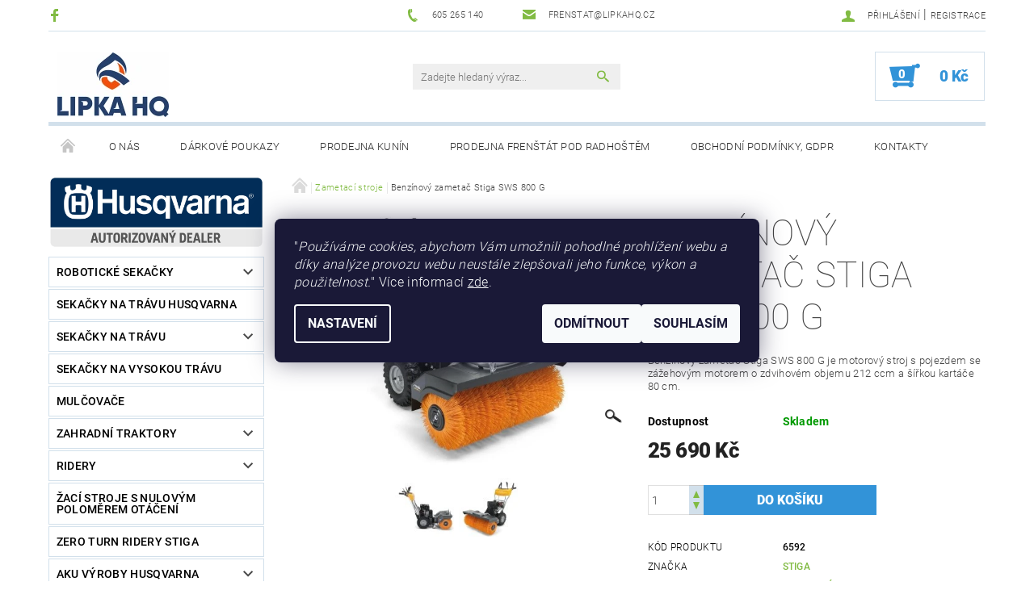

--- FILE ---
content_type: text/html; charset=utf-8
request_url: https://www.lipkahq.cz/zametaci-stroje/benzinovy-zametac-stiga-sws-800-g/
body_size: 24067
content:
<!DOCTYPE html>
<html id="css" xml:lang='cs' lang='cs' class="external-fonts-loaded">
    <head>
        <link rel="preconnect" href="https://cdn.myshoptet.com" /><link rel="dns-prefetch" href="https://cdn.myshoptet.com" /><link rel="preload" href="https://cdn.myshoptet.com/prj/dist/master/cms/libs/jquery/jquery-1.11.3.min.js" as="script" />        <script>
dataLayer = [];
dataLayer.push({'shoptet' : {
    "pageId": 1335,
    "pageType": "productDetail",
    "currency": "CZK",
    "currencyInfo": {
        "decimalSeparator": ",",
        "exchangeRate": 1,
        "priceDecimalPlaces": 2,
        "symbol": "K\u010d",
        "symbolLeft": 0,
        "thousandSeparator": " "
    },
    "language": "cs",
    "projectId": 228326,
    "product": {
        "id": 6600,
        "guid": "3e21c37e-aba5-11ed-bb31-0cc47a6c9370",
        "hasVariants": false,
        "codes": [
            {
                "code": 6592
            }
        ],
        "code": "6592",
        "name": "Benz\u00ednov\u00fd zameta\u010d Stiga SWS 800 G",
        "appendix": "",
        "weight": 0,
        "manufacturer": "Stiga",
        "manufacturerGuid": "1EF5332BBBD06BD2BFE2DA0BA3DED3EE",
        "currentCategory": "Zametac\u00ed stroje",
        "currentCategoryGuid": "7739e334-ab97-11ed-a84f-002590dc5efc",
        "defaultCategory": "Zametac\u00ed stroje",
        "defaultCategoryGuid": "7739e334-ab97-11ed-a84f-002590dc5efc",
        "currency": "CZK",
        "priceWithVat": 25690
    },
    "stocks": [
        {
            "id": "ext",
            "title": "Sklad",
            "isDeliveryPoint": 0,
            "visibleOnEshop": 1
        }
    ],
    "cartInfo": {
        "id": null,
        "freeShipping": false,
        "freeShippingFrom": null,
        "leftToFreeGift": {
            "formattedPrice": "0 K\u010d",
            "priceLeft": 0
        },
        "freeGift": false,
        "leftToFreeShipping": {
            "priceLeft": null,
            "dependOnRegion": null,
            "formattedPrice": null
        },
        "discountCoupon": [],
        "getNoBillingShippingPrice": {
            "withoutVat": 0,
            "vat": 0,
            "withVat": 0
        },
        "cartItems": [],
        "taxMode": "ORDINARY"
    },
    "cart": [],
    "customer": {
        "priceRatio": 1,
        "priceListId": 1,
        "groupId": null,
        "registered": false,
        "mainAccount": false
    }
}});
dataLayer.push({'cookie_consent' : {
    "marketing": "denied",
    "analytics": "denied"
}});
document.addEventListener('DOMContentLoaded', function() {
    shoptet.consent.onAccept(function(agreements) {
        if (agreements.length == 0) {
            return;
        }
        dataLayer.push({
            'cookie_consent' : {
                'marketing' : (agreements.includes(shoptet.config.cookiesConsentOptPersonalisation)
                    ? 'granted' : 'denied'),
                'analytics': (agreements.includes(shoptet.config.cookiesConsentOptAnalytics)
                    ? 'granted' : 'denied')
            },
            'event': 'cookie_consent'
        });
    });
});
</script>

<!-- Google Tag Manager -->
<script>(function(w,d,s,l,i){w[l]=w[l]||[];w[l].push({'gtm.start':
new Date().getTime(),event:'gtm.js'});var f=d.getElementsByTagName(s)[0],
j=d.createElement(s),dl=l!='dataLayer'?'&l='+l:'';j.async=true;j.src=
'https://www.googletagmanager.com/gtm.js?id='+i+dl;f.parentNode.insertBefore(j,f);
})(window,document,'script','dataLayer','GTM-WG6F5XV');</script>
<!-- End Google Tag Manager -->


        <meta http-equiv="content-type" content="text/html; charset=utf-8" />
        <title>Benzínový zametač Stiga SWS 800 G - Lipka HQ</title>

        <meta name="viewport" content="width=device-width, initial-scale=1.0" />
        <meta name="format-detection" content="telephone=no" />

        
            <meta property="og:type" content="website"><meta property="og:site_name" content="lipkahq.cz"><meta property="og:url" content="https://www.lipkahq.cz/zametaci-stroje/benzinovy-zametac-stiga-sws-800-g/"><meta property="og:title" content="Benzínový zametač Stiga SWS 800 G - Lipka HQ"><meta name="author" content="Lipka HQ"><meta name="web_author" content="Shoptet.cz"><meta name="dcterms.rightsHolder" content="www.lipkahq.cz"><meta name="robots" content="index,follow"><meta property="og:image" content="https://cdn.myshoptet.com/usr/www.lipkahq.cz/user/shop/big/6600_benzinovy-zametac-sws-800-g.jpg?63ea4039"><meta property="og:description" content="Benzínový zametač Stiga SWS 800 G. Benzínový zametač Stiga SWS 800 G je motorový stroj s pojezdem se zážehovým motorem o zdvihovém objemu 212 ccm a šířkou kartáče 80 cm. "><meta name="description" content="Benzínový zametač Stiga SWS 800 G. Benzínový zametač Stiga SWS 800 G je motorový stroj s pojezdem se zážehovým motorem o zdvihovém objemu 212 ccm a šířkou kartáče 80 cm. "><meta name="google-site-verification" content="JC_hrM2jEe8k-dfrhmORiSTrzlDnSLfN5P9ml9KRmHg"><meta property="product:price:amount" content="25690"><meta property="product:price:currency" content="CZK">
        


        
        <noscript>
            <style media="screen">
                #category-filter-hover {
                    display: block !important;
                }
            </style>
        </noscript>
        
    <link href="https://cdn.myshoptet.com/prj/dist/master/cms/templates/frontend_templates/shared/css/font-face/roboto.css" rel="stylesheet"><link href="https://cdn.myshoptet.com/prj/dist/master/shop/dist/font-shoptet-05.css.5fd2e4de7b3b9cde3d11.css" rel="stylesheet">    <script>
        var oldBrowser = false;
    </script>
    <!--[if lt IE 9]>
        <script src="https://cdnjs.cloudflare.com/ajax/libs/html5shiv/3.7.3/html5shiv.js"></script>
        <script>
            var oldBrowser = '<strong>Upozornění!</strong> Používáte zastaralý prohlížeč, který již není podporován. Prosím <a href="https://www.whatismybrowser.com/" target="_blank" rel="nofollow">aktualizujte svůj prohlížeč</a> a zvyšte své UX.';
        </script>
    <![endif]-->

        <style>:root {--color-primary: #81bb43;--color-primary-h: 89;--color-primary-s: 47%;--color-primary-l: 50%;--color-primary-hover: #484848;--color-primary-hover-h: 0;--color-primary-hover-s: 0%;--color-primary-hover-l: 28%;--color-secondary: #3293d8;--color-secondary-h: 205;--color-secondary-s: 68%;--color-secondary-l: 52%;--color-secondary-hover: #d2e0eb;--color-secondary-hover-h: 206;--color-secondary-hover-s: 38%;--color-secondary-hover-l: 87%;--color-tertiary: #000000;--color-tertiary-h: 0;--color-tertiary-s: 0%;--color-tertiary-l: 0%;--color-tertiary-hover: #000000;--color-tertiary-hover-h: 0;--color-tertiary-hover-s: 0%;--color-tertiary-hover-l: 0%;--color-header-background: #ffffff;--template-font: "Roboto";--template-headings-font: "Roboto";--header-background-url: none;--cookies-notice-background: #1A1937;--cookies-notice-color: #F8FAFB;--cookies-notice-button-hover: #f5f5f5;--cookies-notice-link-hover: #27263f;--templates-update-management-preview-mode-content: "Náhled aktualizací šablony je aktivní pro váš prohlížeč."}</style>

        <style>:root {--logo-x-position: 10px;--logo-y-position: 10px;--front-image-x-position: 319px;--front-image-y-position: 0px;}</style>

        <link href="https://cdn.myshoptet.com/prj/dist/master/shop/dist/main-05.css.1b62aa3d069f1dba0ebf.css" rel="stylesheet" media="screen" />

        <link rel="stylesheet" href="https://cdn.myshoptet.com/prj/dist/master/cms/templates/frontend_templates/_/css/print.css" media="print" />
                            <link rel="shortcut icon" href="/favicon.ico" type="image/x-icon" />
                                    <link rel="canonical" href="https://www.lipkahq.cz/zametaci-stroje/benzinovy-zametac-stiga-sws-800-g/" />
        
        
        
        
                
                    
                <script>var shoptet = shoptet || {};shoptet.abilities = {"about":{"generation":2,"id":"05"},"config":{"category":{"product":{"image_size":"detail_alt_1"}},"navigation_breakpoint":991,"number_of_active_related_products":2,"product_slider":{"autoplay":false,"autoplay_speed":3000,"loop":true,"navigation":true,"pagination":true,"shadow_size":0}},"elements":{"recapitulation_in_checkout":true},"feature":{"directional_thumbnails":false,"extended_ajax_cart":false,"extended_search_whisperer":false,"fixed_header":false,"images_in_menu":false,"product_slider":false,"simple_ajax_cart":true,"smart_labels":false,"tabs_accordion":false,"tabs_responsive":false,"top_navigation_menu":false,"user_action_fullscreen":false}};shoptet.design = {"template":{"name":"Rock","colorVariant":"Two"},"layout":{"homepage":"catalog3","subPage":"catalog3","productDetail":"catalog3"},"colorScheme":{"conversionColor":"#3293d8","conversionColorHover":"#d2e0eb","color1":"#81bb43","color2":"#484848","color3":"#000000","color4":"#000000"},"fonts":{"heading":"Roboto","text":"Roboto"},"header":{"backgroundImage":null,"image":null,"logo":"https:\/\/www.lipkahq.czuser\/logos\/lipka_hq_logo_2b1-2.png","color":"#ffffff"},"background":{"enabled":false,"color":null,"image":null}};shoptet.config = {};shoptet.events = {};shoptet.runtime = {};shoptet.content = shoptet.content || {};shoptet.updates = {};shoptet.messages = [];shoptet.messages['lightboxImg'] = "Obrázek";shoptet.messages['lightboxOf'] = "z";shoptet.messages['more'] = "Více";shoptet.messages['cancel'] = "Zrušit";shoptet.messages['removedItem'] = "Položka byla odstraněna z košíku.";shoptet.messages['discountCouponWarning'] = "Zapomněli jste uplatnit slevový kupón. Pro pokračování jej uplatněte pomocí tlačítka vedle vstupního pole, nebo jej smažte.";shoptet.messages['charsNeeded'] = "Prosím, použijte minimálně 3 znaky!";shoptet.messages['invalidCompanyId'] = "Neplané IČ, povoleny jsou pouze číslice";shoptet.messages['needHelp'] = "Potřebujete pomoc?";shoptet.messages['showContacts'] = "Zobrazit kontakty";shoptet.messages['hideContacts'] = "Skrýt kontakty";shoptet.messages['ajaxError'] = "Došlo k chybě; obnovte prosím stránku a zkuste to znovu.";shoptet.messages['variantWarning'] = "Zvolte prosím variantu produktu.";shoptet.messages['chooseVariant'] = "Zvolte variantu";shoptet.messages['unavailableVariant'] = "Tato varianta není dostupná a není možné ji objednat.";shoptet.messages['withVat'] = "včetně DPH";shoptet.messages['withoutVat'] = "bez DPH";shoptet.messages['toCart'] = "Do košíku";shoptet.messages['emptyCart'] = "Prázdný košík";shoptet.messages['change'] = "Změnit";shoptet.messages['chosenBranch'] = "Zvolená pobočka";shoptet.messages['validatorRequired'] = "Povinné pole";shoptet.messages['validatorEmail'] = "Prosím vložte platnou e-mailovou adresu";shoptet.messages['validatorUrl'] = "Prosím vložte platnou URL adresu";shoptet.messages['validatorDate'] = "Prosím vložte platné datum";shoptet.messages['validatorNumber'] = "Vložte číslo";shoptet.messages['validatorDigits'] = "Prosím vložte pouze číslice";shoptet.messages['validatorCheckbox'] = "Zadejte prosím všechna povinná pole";shoptet.messages['validatorConsent'] = "Bez souhlasu nelze odeslat.";shoptet.messages['validatorPassword'] = "Hesla se neshodují";shoptet.messages['validatorInvalidPhoneNumber'] = "Vyplňte prosím platné telefonní číslo bez předvolby.";shoptet.messages['validatorInvalidPhoneNumberSuggestedRegion'] = "Neplatné číslo — navržený region: %1";shoptet.messages['validatorInvalidCompanyId'] = "Neplatné IČ, musí být ve tvaru jako %1";shoptet.messages['validatorFullName'] = "Nezapomněli jste příjmení?";shoptet.messages['validatorHouseNumber'] = "Prosím zadejte správné číslo domu";shoptet.messages['validatorZipCode'] = "Zadané PSČ neodpovídá zvolené zemi";shoptet.messages['validatorShortPhoneNumber'] = "Telefonní číslo musí mít min. 8 znaků";shoptet.messages['choose-personal-collection'] = "Prosím vyberte místo doručení u osobního odběru, není zvoleno.";shoptet.messages['choose-external-shipping'] = "Upřesněte prosím vybraný způsob dopravy";shoptet.messages['choose-ceska-posta'] = "Pobočka České Pošty není určena, zvolte prosím některou";shoptet.messages['choose-hupostPostaPont'] = "Pobočka Maďarské pošty není vybrána, zvolte prosím nějakou";shoptet.messages['choose-postSk'] = "Pobočka Slovenské pošty není zvolena, vyberte prosím některou";shoptet.messages['choose-ulozenka'] = "Pobočka Uloženky nebyla zvolena, prosím vyberte některou";shoptet.messages['choose-zasilkovna'] = "Pobočka Zásilkovny nebyla zvolena, prosím vyberte některou";shoptet.messages['choose-ppl-cz'] = "Pobočka PPL ParcelShop nebyla vybrána, vyberte prosím jednu";shoptet.messages['choose-glsCz'] = "Pobočka GLS ParcelShop nebyla zvolena, prosím vyberte některou";shoptet.messages['choose-dpd-cz'] = "Ani jedna z poboček služby DPD Parcel Shop nebyla zvolená, prosím vyberte si jednu z možností.";shoptet.messages['watchdogType'] = "Je zapotřebí vybrat jednu z možností u sledování produktu.";shoptet.messages['watchdog-consent-required'] = "Musíte zaškrtnout všechny povinné souhlasy";shoptet.messages['watchdogEmailEmpty'] = "Prosím vyplňte e-mail";shoptet.messages['privacyPolicy'] = 'Musíte souhlasit s ochranou osobních údajů';shoptet.messages['amountChanged'] = '(množství bylo změněno)';shoptet.messages['unavailableCombination'] = 'Není k dispozici v této kombinaci';shoptet.messages['specifyShippingMethod'] = 'Upřesněte dopravu';shoptet.messages['PIScountryOptionMoreBanks'] = 'Možnost platby z %1 bank';shoptet.messages['PIScountryOptionOneBank'] = 'Možnost platby z 1 banky';shoptet.messages['PIScurrencyInfoCZK'] = 'V měně CZK lze zaplatit pouze prostřednictvím českých bank.';shoptet.messages['PIScurrencyInfoHUF'] = 'V měně HUF lze zaplatit pouze prostřednictvím maďarských bank.';shoptet.messages['validatorVatIdWaiting'] = "Ověřujeme";shoptet.messages['validatorVatIdValid'] = "Ověřeno";shoptet.messages['validatorVatIdInvalid'] = "DIČ se nepodařilo ověřit, i přesto můžete objednávku dokončit";shoptet.messages['validatorVatIdInvalidOrderForbid'] = "Zadané DIČ nelze nyní ověřit, protože služba ověřování je dočasně nedostupná. Zkuste opakovat zadání později, nebo DIČ vymažte s vaši objednávku dokončete v režimu OSS. Případně kontaktujte prodejce.";shoptet.messages['validatorVatIdInvalidOssRegime'] = "Zadané DIČ nemůže být ověřeno, protože služba ověřování je dočasně nedostupná. Vaše objednávka bude dokončena v režimu OSS. Případně kontaktujte prodejce.";shoptet.messages['previous'] = "Předchozí";shoptet.messages['next'] = "Následující";shoptet.messages['close'] = "Zavřít";shoptet.messages['imageWithoutAlt'] = "Tento obrázek nemá popisek";shoptet.messages['newQuantity'] = "Nové množství:";shoptet.messages['currentQuantity'] = "Aktuální množství:";shoptet.messages['quantityRange'] = "Prosím vložte číslo v rozmezí %1 a %2";shoptet.messages['skipped'] = "Přeskočeno";shoptet.messages.validator = {};shoptet.messages.validator.nameRequired = "Zadejte jméno a příjmení.";shoptet.messages.validator.emailRequired = "Zadejte e-mailovou adresu (např. jan.novak@example.com).";shoptet.messages.validator.phoneRequired = "Zadejte telefonní číslo.";shoptet.messages.validator.messageRequired = "Napište komentář.";shoptet.messages.validator.descriptionRequired = shoptet.messages.validator.messageRequired;shoptet.messages.validator.captchaRequired = "Vyplňte bezpečnostní kontrolu.";shoptet.messages.validator.consentsRequired = "Potvrďte svůj souhlas.";shoptet.messages.validator.scoreRequired = "Zadejte počet hvězdiček.";shoptet.messages.validator.passwordRequired = "Zadejte heslo, které bude obsahovat min. 4 znaky.";shoptet.messages.validator.passwordAgainRequired = shoptet.messages.validator.passwordRequired;shoptet.messages.validator.currentPasswordRequired = shoptet.messages.validator.passwordRequired;shoptet.messages.validator.birthdateRequired = "Zadejte datum narození.";shoptet.messages.validator.billFullNameRequired = "Zadejte jméno a příjmení.";shoptet.messages.validator.deliveryFullNameRequired = shoptet.messages.validator.billFullNameRequired;shoptet.messages.validator.billStreetRequired = "Zadejte název ulice.";shoptet.messages.validator.deliveryStreetRequired = shoptet.messages.validator.billStreetRequired;shoptet.messages.validator.billHouseNumberRequired = "Zadejte číslo domu.";shoptet.messages.validator.deliveryHouseNumberRequired = shoptet.messages.validator.billHouseNumberRequired;shoptet.messages.validator.billZipRequired = "Zadejte PSČ.";shoptet.messages.validator.deliveryZipRequired = shoptet.messages.validator.billZipRequired;shoptet.messages.validator.billCityRequired = "Zadejte název města.";shoptet.messages.validator.deliveryCityRequired = shoptet.messages.validator.billCityRequired;shoptet.messages.validator.companyIdRequired = "Zadejte IČ.";shoptet.messages.validator.vatIdRequired = "Zadejte DIČ.";shoptet.messages.validator.billCompanyRequired = "Zadejte název společnosti.";shoptet.messages['loading'] = "Načítám…";shoptet.messages['stillLoading'] = "Stále načítám…";shoptet.messages['loadingFailed'] = "Načtení se nezdařilo. Zkuste to znovu.";shoptet.messages['productsSorted'] = "Produkty seřazeny.";shoptet.messages['formLoadingFailed'] = "Formulář se nepodařilo načíst. Zkuste to prosím znovu.";shoptet.messages.moreInfo = "Více informací";shoptet.config.showAdvancedOrder = true;shoptet.config.orderingProcess = {active: false,step: false};shoptet.config.documentsRounding = '3';shoptet.config.documentPriceDecimalPlaces = '0';shoptet.config.thousandSeparator = ' ';shoptet.config.decSeparator = ',';shoptet.config.decPlaces = '2';shoptet.config.decPlacesSystemDefault = '2';shoptet.config.currencySymbol = 'Kč';shoptet.config.currencySymbolLeft = '0';shoptet.config.defaultVatIncluded = 1;shoptet.config.defaultProductMaxAmount = 9999;shoptet.config.inStockAvailabilityId = -1;shoptet.config.defaultProductMaxAmount = 9999;shoptet.config.inStockAvailabilityId = -1;shoptet.config.cartActionUrl = '/action/Cart';shoptet.config.advancedOrderUrl = '/action/Cart/GetExtendedOrder/';shoptet.config.cartContentUrl = '/action/Cart/GetCartContent/';shoptet.config.stockAmountUrl = '/action/ProductStockAmount/';shoptet.config.addToCartUrl = '/action/Cart/addCartItem/';shoptet.config.removeFromCartUrl = '/action/Cart/deleteCartItem/';shoptet.config.updateCartUrl = '/action/Cart/setCartItemAmount/';shoptet.config.addDiscountCouponUrl = '/action/Cart/addDiscountCoupon/';shoptet.config.setSelectedGiftUrl = '/action/Cart/setSelectedGift/';shoptet.config.rateProduct = '/action/ProductDetail/RateProduct/';shoptet.config.customerDataUrl = '/action/OrderingProcess/step2CustomerAjax/';shoptet.config.registerUrl = '/registrace/';shoptet.config.agreementCookieName = 'site-agreement';shoptet.config.cookiesConsentUrl = '/action/CustomerCookieConsent/';shoptet.config.cookiesConsentIsActive = 1;shoptet.config.cookiesConsentOptAnalytics = 'analytics';shoptet.config.cookiesConsentOptPersonalisation = 'personalisation';shoptet.config.cookiesConsentOptNone = 'none';shoptet.config.cookiesConsentRefuseDuration = 7;shoptet.config.cookiesConsentName = 'CookiesConsent';shoptet.config.agreementCookieExpire = 30;shoptet.config.cookiesConsentSettingsUrl = '/cookies-settings/';shoptet.config.fonts = {"google":{"attributes":"100,300,400,500,700,900:latin-ext","families":["Roboto"],"urls":["https:\/\/cdn.myshoptet.com\/prj\/dist\/master\/cms\/templates\/frontend_templates\/shared\/css\/font-face\/roboto.css"]},"custom":{"families":["shoptet"],"urls":["https:\/\/cdn.myshoptet.com\/prj\/dist\/master\/shop\/dist\/font-shoptet-05.css.5fd2e4de7b3b9cde3d11.css"]}};shoptet.config.mobileHeaderVersion = '1';shoptet.config.fbCAPIEnabled = false;shoptet.config.fbPixelEnabled = false;shoptet.config.fbCAPIUrl = '/action/FacebookCAPI/';shoptet.content.regexp = /strana-[0-9]+[\/]/g;shoptet.content.colorboxHeader = '<div class="colorbox-html-content">';shoptet.content.colorboxFooter = '</div>';shoptet.customer = {};shoptet.csrf = shoptet.csrf || {};shoptet.csrf.token = 'csrf_IwoSsACnbde5acd968bbd231';shoptet.csrf.invalidTokenModal = '<div><h2>Přihlaste se prosím znovu</h2><p>Omlouváme se, ale Váš CSRF token pravděpodobně vypršel. Abychom mohli udržet Vaši bezpečnost na co největší úrovni potřebujeme, abyste se znovu přihlásili.</p><p>Děkujeme za pochopení.</p><div><a href="/login/?backTo=%2Fzametaci-stroje%2Fbenzinovy-zametac-stiga-sws-800-g%2F">Přihlášení</a></div></div> ';shoptet.csrf.formsSelector = 'csrf-enabled';shoptet.csrf.submitListener = true;shoptet.csrf.validateURL = '/action/ValidateCSRFToken/Index/';shoptet.csrf.refreshURL = '/action/RefreshCSRFTokenNew/Index/';shoptet.csrf.enabled = true;shoptet.config.googleAnalytics ||= {};shoptet.config.googleAnalytics.isGa4Enabled = true;shoptet.config.googleAnalytics.route ||= {};shoptet.config.googleAnalytics.route.ua = "UA";shoptet.config.googleAnalytics.route.ga4 = "GA4";shoptet.config.ums_a11y_category_page = true;shoptet.config.discussion_rating_forms = false;shoptet.config.ums_forms_redesign = false;shoptet.config.showPriceWithoutVat = '';shoptet.config.ums_a11y_login = true;</script>
        <script src="https://cdn.myshoptet.com/prj/dist/master/cms/libs/jquery/jquery-1.11.3.min.js"></script><script src="https://cdn.myshoptet.com/prj/dist/master/cms/libs/jquery/jquery-migrate-1.4.1.min.js"></script><script src="https://cdn.myshoptet.com/prj/dist/master/cms/libs/jquery/jquery-ui-1.8.24.min.js"></script>
    <script src="https://cdn.myshoptet.com/prj/dist/master/shop/dist/main-05.js.8c719cec2608516bd9d7.js"></script>
<script src="https://cdn.myshoptet.com/prj/dist/master/shop/dist/shared-2g.js.aa13ef3ecca51cd89ec5.js"></script><script src="https://cdn.myshoptet.com/prj/dist/master/cms/libs/jqueryui/i18n/datepicker-cs.js"></script><script>if (window.self !== window.top) {const script = document.createElement('script');script.type = 'module';script.src = "https://cdn.myshoptet.com/prj/dist/master/shop/dist/editorPreview.js.e7168e827271d1c16a1d.js";document.body.appendChild(script);}</script>        <script>
            jQuery.extend(jQuery.cybergenicsFormValidator.messages, {
                required: "Povinné pole",
                email: "Prosím vložte platnou e-mailovou adresu",
                url: "Prosím vložte platnou URL adresu",
                date: "Prosím vložte platné datum",
                number: "Vložte číslo",
                digits: "Prosím vložte pouze číslice",
                checkbox: "Zadejte prosím všechna povinná pole",
                validatorConsent: "Bez souhlasu nelze odeslat.",
                password: "Hesla se neshodují",
                invalidPhoneNumber: "Vyplňte prosím platné telefonní číslo bez předvolby.",
                invalidCompanyId: 'Nevalidní IČ, musí mít přesně 8 čísel (před kratší IČ lze dát nuly)',
                fullName: "Nezapomněli jste příjmení?",
                zipCode: "Zadané PSČ neodpovídá zvolené zemi",
                houseNumber: "Prosím zadejte správné číslo domu",
                shortPhoneNumber: "Telefonní číslo musí mít min. 8 znaků",
                privacyPolicy: "Musíte souhlasit s ochranou osobních údajů"
            });
        </script>
                                    
                
        
        <!-- User include -->
                
        <!-- /User include -->
                                <!-- Global site tag (gtag.js) - Google Analytics -->
    <script async src="https://www.googletagmanager.com/gtag/js?id=G-CQNM00N61S"></script>
    <script>
        
        window.dataLayer = window.dataLayer || [];
        function gtag(){dataLayer.push(arguments);}
        

                    console.debug('default consent data');

            gtag('consent', 'default', {"ad_storage":"denied","analytics_storage":"denied","ad_user_data":"denied","ad_personalization":"denied","wait_for_update":500});
            dataLayer.push({
                'event': 'default_consent'
            });
        
        gtag('js', new Date());

                gtag('config', 'UA-20138568-1', { 'groups': "UA" });
        
                gtag('config', 'G-CQNM00N61S', {"groups":"GA4","send_page_view":false,"content_group":"productDetail","currency":"CZK","page_language":"cs"});
        
                gtag('config', 'AW-1049314312', {"allow_enhanced_conversions":true});
        
        
        
        
        
                    gtag('event', 'page_view', {"send_to":"GA4","page_language":"cs","content_group":"productDetail","currency":"CZK"});
        
                gtag('set', 'currency', 'CZK');

        gtag('event', 'view_item', {
            "send_to": "UA",
            "items": [
                {
                    "id": "6592",
                    "name": "Benz\u00ednov\u00fd zameta\u010d Stiga SWS 800 G",
                    "category": "Zametac\u00ed stroje",
                                        "brand": "Stiga",
                                                            "price": 21231.4
                }
            ]
        });
        
        
        
        
        
                    gtag('event', 'view_item', {"send_to":"GA4","page_language":"cs","content_group":"productDetail","value":21231.400000000001,"currency":"CZK","items":[{"item_id":"6592","item_name":"Benz\u00ednov\u00fd zameta\u010d Stiga SWS 800 G","item_brand":"Stiga","item_category":"Zametac\u00ed stroje","price":21231.400000000001,"quantity":1,"index":0}]});
        
        
        
        
        
        
        
        document.addEventListener('DOMContentLoaded', function() {
            if (typeof shoptet.tracking !== 'undefined') {
                for (var id in shoptet.tracking.bannersList) {
                    gtag('event', 'view_promotion', {
                        "send_to": "UA",
                        "promotions": [
                            {
                                "id": shoptet.tracking.bannersList[id].id,
                                "name": shoptet.tracking.bannersList[id].name,
                                "position": shoptet.tracking.bannersList[id].position
                            }
                        ]
                    });
                }
            }

            shoptet.consent.onAccept(function(agreements) {
                if (agreements.length !== 0) {
                    console.debug('gtag consent accept');
                    var gtagConsentPayload =  {
                        'ad_storage': agreements.includes(shoptet.config.cookiesConsentOptPersonalisation)
                            ? 'granted' : 'denied',
                        'analytics_storage': agreements.includes(shoptet.config.cookiesConsentOptAnalytics)
                            ? 'granted' : 'denied',
                                                                                                'ad_user_data': agreements.includes(shoptet.config.cookiesConsentOptPersonalisation)
                            ? 'granted' : 'denied',
                        'ad_personalization': agreements.includes(shoptet.config.cookiesConsentOptPersonalisation)
                            ? 'granted' : 'denied',
                        };
                    console.debug('update consent data', gtagConsentPayload);
                    gtag('consent', 'update', gtagConsentPayload);
                    dataLayer.push(
                        { 'event': 'update_consent' }
                    );
                }
            });
        });
    </script>

                
                                                    </head>
    <body class="desktop id-1335 in-zametaci-stroje template-05 type-product type-detail page-detail ajax-add-to-cart">
    
        <div id="fb-root"></div>
        <script>
            window.fbAsyncInit = function() {
                FB.init({
                    autoLogAppEvents : true,
                    xfbml            : true,
                    version          : 'v24.0'
                });
            };
        </script>
        <script async defer crossorigin="anonymous" src="https://connect.facebook.net/cs_CZ/sdk.js#xfbml=1&version=v24.0"></script>
    
<!-- Google Tag Manager (noscript) -->
<noscript><iframe src="https://www.googletagmanager.com/ns.html?id=GTM-WG6F5XV"
height="0" width="0" style="display:none;visibility:hidden"></iframe></noscript>
<!-- End Google Tag Manager (noscript) -->


        
    
    <div id="main-wrapper">
        <div id="main-wrapper-in" class="large-12 medium-12 small-12">
            <div id="main" class="large-12 medium-12 small-12 row">

                

                <div id="header" class="large-12 medium-12 small-12 columns">
                    <header id="header-in" class="large-12 medium-12 small-12 row collapse">
                        
<div class="row header-info">
                <div class="large-4 medium-2  small-12 left hide-for-small">
                            <span class="checkout-facebook header-social-icon">
                    <a href="https://www.facebook.com/Lipka-HQ-sro-354838434559133/" title="Facebook" target="_blank">&nbsp;</a>
                </span>
                                </div>
        
        <div class="large-4 medium-6 small-12 columns">

            <div class="row collapse header-contacts">
                                                                                        <div class="large-6 tac medium-6 small-6 header-phone columns left">
                        <a href="tel:605265140" title="Telefon"><span>605 265 140</span></a>
                    </div>
                                                    <div class="large-6 tac medium-6 small-6 header-email columns left">
                                                    <a href="mailto:frenstat@lipkahq.cz"><span>frenstat@lipkahq.cz</span></a>
                                            </div>
                            </div>
        </div>
    
    <div class="large-4 medium-4 small-12 left top-links-holder">
                                <div id="top-links">
            <span class="responsive-mobile-visible responsive-all-hidden box-account-links-trigger-wrap">
                <span class="box-account-links-trigger"></span>
            </span>
            <ul class="responsive-mobile-hidden box-account-links list-inline list-reset">
                
                                                                                                        <li>
                                    <a class="icon-account-login" href="/login/?backTo=%2Fzametaci-stroje%2Fbenzinovy-zametac-stiga-sws-800-g%2F" title="Přihlášení" data-testid="signin" rel="nofollow"><span>Přihlášení</span></a>
                                </li>
                                <li>
                                    <span class="responsive-mobile-hidden"> |</span>
                                    <a href="/registrace/" title="Registrace" data-testid="headerSignup" rel="nofollow">Registrace</a>
                                </li>
                                                                                        
            </ul>
        </div>
    </div>
</div>
<div class="header-center row">
    
    <div class="large-4 medium-4 small-6">
                                <a href="/" title="Lipka HQ" id="logo" data-testid="linkWebsiteLogo"><img src="https://cdn.myshoptet.com/usr/www.lipkahq.cz/user/logos/lipka_hq_logo_2b1-2.png" alt="Lipka HQ" /></a>
    </div>
    
    <div class="large-4 medium-4 small-12">
                <div class="searchform large-8 medium-12 small-12" itemscope itemtype="https://schema.org/WebSite">
            <meta itemprop="headline" content="Zametací stroje"/>
<meta itemprop="url" content="https://www.lipkahq.cz"/>
        <meta itemprop="text" content="Benzínový zametač Stiga SWS 800 G. Benzínový zametač Stiga SWS 800 G je motorový stroj s pojezdem se zážehovým motorem o zdvihovém objemu 212 ccm a šířkou kartáče 80 cm. "/>

            <form class="search-whisperer-wrap-v1 search-whisperer-wrap" action="/action/ProductSearch/prepareString/" method="post" itemprop="potentialAction" itemscope itemtype="https://schema.org/SearchAction" data-testid="searchForm">
                <fieldset>
                    <meta itemprop="target" content="https://www.lipkahq.cz/vyhledavani/?string={string}"/>
                    <div class="large-10 medium-8 small-10 left">
                        <input type="hidden" name="language" value="cs" />
                        <input type="search" name="string" itemprop="query-input" class="s-word" placeholder="Zadejte hledaný výraz..." autocomplete="off" data-testid="searchInput" />
                    </div>
                    <div class="tar large-2 medium-4 small-2 left">
                        <input type="submit" value="Hledat" class="b-search" data-testid="searchBtn" />
                    </div>
                    <div class="search-whisperer-container-js"></div>
                    <div class="search-notice large-12 medium-12 small-12" data-testid="searchMsg">Prosím, použijte minimálně 3 znaky!</div>
                </fieldset>
            </form>
        </div>
    </div>
    
    <div class="large-4 medium-4 small-6 tar">
                                
                        <div class="place-cart-here">
                <div id="header-cart-wrapper" class="header-cart-wrapper menu-element-wrap">
    <a href="/kosik/" id="header-cart" class="header-cart" data-testid="headerCart" rel="nofollow">
        
        
    <strong class="header-cart-count" data-testid="headerCartCount">
        <span>
                            0
                    </span>
    </strong>

        <strong class="header-cart-price" data-testid="headerCartPrice">
            0 Kč
        </strong>
    </a>

    <div id="cart-recapitulation" class="cart-recapitulation menu-element-submenu align-right hover-hidden" data-testid="popupCartWidget">
                    <div class="cart-reca-single darken tac" data-testid="cartTitle">
                Váš nákupní košík je prázdný            </div>
            </div>
</div>
            </div>
            </div>
    
</div>

             <nav id="menu" class="large-12 medium-12 small-12"><ul class="inline-list list-inline valign-top-inline left"><li class="first-line"><a href="/" id="a-home" data-testid="headerMenuItem">Úvodní stránka</a></li><li class="menu-item-972">    <a href="/o-nas/"  data-testid="headerMenuItem">
        O nás
    </a>
</li><li class="menu-item-1352">    <a href="/darkove-poukazy/"  data-testid="headerMenuItem">
        Dárkové poukazy
    </a>
</li><li class="menu-item-975">    <a href="/prodejna-kunin/"  data-testid="headerMenuItem">
        Prodejna Kunín
    </a>
</li><li class="menu-item-978">    <a href="/prodejna-frenstat-pod-radhostem/"  data-testid="headerMenuItem">
        Prodejna Frenštát pod Radhoštěm
    </a>
</li><li class="menu-item-1011 navigation-submenu-trigger-wrap icon-menu-arrow-wrap">        <a href="/obchodni-podminky-2/" data-testid="headerMenuItem">
                    <span class="navigation-submenu-trigger icon-menu-arrow-down icon-menu-arrow"></span>
                Obchodní podmínky, GDPR
    </a>
        <ul class="navigation-submenu navigation-menu">
                    <li>
                <a href="/obchodni-podminky-2/essox-podminky-nakupu-na-splatky/" >ESSOX - podmínky nákupu na splátky</a>
            </li>
                    <li>
                <a href="/obchodni-podminky-2/gdpr/"  data-image="https://cdn.myshoptet.com/usr/www.lipkahq.cz/user/articles/images/logo_husqvarna1-3.png">GDPR</a>
            </li>
                    <li>
                <a href="/obchodni-podminky-2/reklamace/"  data-image="https://cdn.myshoptet.com/usr/www.lipkahq.cz/user/articles/images/logo_husqvarna1.png">Reklamace</a>
            </li>
                    <li>
                <a href="/obchodni-podminky-2/pouceni-o-pravu-na-odstoupeni-od-smlouvy/"  data-image="https://cdn.myshoptet.com/usr/www.lipkahq.cz/user/articles/images/logo_husqvarna1-1.png">Poučení o právu na odstoupení od smlouvy</a>
            </li>
                    <li>
                <a href="/obchodni-podminky-2/vseobecne-obchodni-podminky/"  data-image="https://cdn.myshoptet.com/usr/www.lipkahq.cz/user/articles/images/logo_husqvarna1-2.png">Všeobecné obchodní podmínky</a>
            </li>
            </ul>
    </li><li class="menu-item-29">    <a href="/kontakty/"  data-testid="headerMenuItem">
        Kontakty
    </a>
</li></ul><div id="menu-helper-wrapper"><div id="menu-helper" data-testid="hamburgerMenu">&nbsp;</div><ul id="menu-helper-box"></ul></div></nav>

<script>
$(document).ready(function() {
    checkSearchForm($('.searchform'), "Prosím, použijte minimálně 3 znaky!");
});
var userOptions = {
    carousel : {
        stepTimer : 5000,
        fadeTimer : 800
    }
};
</script>


                    </header>
                </div>
                <div id="main-in" class="large-12 medium-12 small-12 columns">
                    <div id="main-in-in" class="large-12 medium-12 small-12">
                        
                        <div id="content" class="large-12 medium-12 small-12 row">
                            
                                                                    <aside id="column-l" class="large-3 medium-3 small-12 columns sidebar">
                                        <div id="column-l-in">
                                                                                                            <div class="banner banner10" ><img src="https://cdn.myshoptet.com/usr/www.lipkahq.cz/user/banners/ad.jpg?67d156f3" fetchpriority="high" alt="Logo Lipka HQ" width="1872" height="628" /></div>
                                                                                                                    <div class="box-even">
                        
<div id="categories">
                        <div class="categories cat-01 expandable" id="cat-1326">
                <div class="topic"><a href="/roboticke-sekacky-2/">Robotické sekačky</a></div>
        
<ul >
                <li class="expandable"><a href="/roboticke-sekacky-husqvarna/" title="Robotické sekačky Husqvarna">Robotické sekačky Husqvarna</a>
            </li>     </ul> 
    </div>
            <div class="categories cat-02" id="cat-1038">
                <div class="topic"><a href="/sekacky-na-travu-husqvarna/">Sekačky na trávu Husqvarna</a></div>
        

    </div>
            <div class="categories cat-01 expandable" id="cat-894">
                <div class="topic"><a href="/sekacky-na-travu/">Sekačky na trávu</a></div>
        
<ul >
                <li ><a href="/sekacky-motorove-s-pojezdem/" title="Sekačky motorové s pojezdem">Sekačky motorové s pojezdem</a>
            </li>             <li ><a href="/aku-sekacky/" title="AKU sekačky ">Aku sekačky</a>
                            </li>             <li ><a href="/sekacky-s-pohonem-vsech-kol/" title="Sekačky s pohonem všech kol">Sekačky s pohonem všech kol</a>
                            </li>             <li ><a href="/sekacky-elektricke/" title="Sekačky elektrické">Sekačky elektrické</a>
            </li>             <li ><a href="/sekacky-bez-pojezdu/" title="Sekačky bez pojezdu">Sekačky bez pojezdu</a>
            </li>             <li ><a href="/vretenove-sekacky/" title="Vřetenové sekačky">Vřetenové sekačky</a>
            </li>     </ul> 
    </div>
            <div class="categories cat-02" id="cat-963">
                <div class="topic"><a href="/sekacky-na-vysokou-travu/">Sekačky na vysokou trávu</a></div>
        

    </div>
            <div class="categories cat-01" id="cat-1101">
                <div class="topic"><a href="/mulcovace/">Mulčovače</a></div>
        

    </div>
            <div class="categories cat-02 expandable" id="cat-1032">
                <div class="topic"><a href="/zahradni-traktory/">Zahradní traktory</a></div>
        
<ul >
                <li ><a href="/zahradni-traktory-husqvarna/" title="Zahradní traktory Husqvarna">Zahradní traktory Husqvarna</a>
                            </li>             <li class="expandable"><a href="/zahradni-traktory-stiga/" title="Zahradní traktory Stiga">Zahradní traktory Stiga</a>
            </li>     </ul> 
    </div>
            <div class="categories cat-01 expandable" id="cat-1023">
                <div class="topic"><a href="/ridery/">Ridery</a></div>
        
<ul >
                <li class="expandable expanded"><a href="/ridery-husqvarna/" title="Zahradní ridery Husqvarna">Zahradní ridery Husqvarna</a>
                                    <ul class="expanded">
                                                <li ><a href="/ridery-husqvarna-rada-100/" title="Ridery Husqvarna - řada 100">Ridery Husqvarna - řada 100</a>
                                                            </li>                                     <li ><a href="/ridery-husqvarna-rada-200/" title="Ridery Husqvarna - řada 200">Ridery Husqvarna - řada 200</a>
                                                            </li>                                     <li ><a href="/ridery-husqvarna-rada-300-2/" title="Ridery Husqvarna - řada 300">Ridery Husqvarna - řada 300</a>
                                                            </li>                                     <li ><a href="/ridery-husqvarna-rada-400/" title="Ridery Husqvarna - řada 400">Ridery Husqvarna - řada 400</a>
                                                            </li>                     </ul>                     </li>             <li class="expandable expanded"><a href="/komercni-ridery/" title="Komerční ridery Husqvarna">Komerční ridery Husqvarna</a>
                                    <ul class="expanded">
                                                <li ><a href="/ridery-husqvarna-rada-500/" title="Ridery Husqvarna - řada 500">Ridery Husqvarna - řada 500</a>
                                                            </li>                     </ul>                     </li>             <li ><a href="/zahradni-ridery-stiga/" title="Zahradní ridery Stiga">Zahradní ridery Stiga</a>
            </li>     </ul> 
    </div>
            <div class="categories cat-02" id="cat-1199">
                <div class="topic"><a href="/zaci-stroje-s-nulovym-polomerem-otaceni/">Žací stroje s nulovým poloměrem otáčení</a></div>
        

    </div>
            <div class="categories cat-01" id="cat-1299">
                <div class="topic"><a href="/zero-turn-ridery-stiga/">Zero turn ridery Stiga</a></div>
        

    </div>
            <div class="categories cat-02 expandable" id="cat-1041">
                <div class="topic"><a href="/aku-vyroby-husqvarna/">AKU výroby Husqvarna</a></div>
        
<ul >
                <li ><a href="/aku-sekacky-husqvarna/" title="AKU sekačky Husqvarna">AKU sekačky Husqvarna</a>
            </li>             <li ><a href="/aku-retezove-pily/" title="AKU řetězové pily">AKU řetězové pily</a>
            </li>             <li ><a href="/aku-krovinorezy/" title="AKU křovinořezy">AKU křovinořezy</a>
                            </li>             <li ><a href="/aku-vyzinace/" title="AKU vyžínače">AKU vyžínače</a>
                            </li>             <li ><a href="/aku-nuzky-na-zivy-plot/" title="AKU nůžky na živý plot">AKU nůžky na živý plot</a>
                            </li>             <li ><a href="/aku-foukace/" title="AKU foukače">AKU foukače</a>
                            </li>             <li ><a href="/aku-snehove-frezy/" title="AKU sněhové frézy">AKU sněhové frézy</a>
                            </li>             <li ><a href="/aku-ridery/" title="Aku ridery">Aku ridery</a>
                            </li>             <li ><a href="/aku-zahradni-traktory/" title="Aku zahradní traktory">Aku zahradní traktory</a>
                            </li>     </ul> 
    </div>
            <div class="categories cat-01 expandable" id="cat-708">
                <div class="topic"><a href="/motorove-pily-husqvarna/">Motorové pily Husqvarna</a></div>
        
<ul >
                <li ><a href="/motorove-pily-pro-vsestranne-pouziti/" title="Motorové pily pro všestranné použití">Motorové pily pro všestranné použití</a>
            </li>             <li ><a href="/motorove-pily-pro-prilezitostne-pouziti/" title="Motorové pily pro příležitostné použití">Motorové pily pro příležitostné použití</a>
            </li>             <li ><a href="/vykonne--robustni-motorove-pily/" title="Výkonné, robustní motorové pily">Výkonné, robustní motorové pily</a>
            </li>             <li ><a href="/profesionalni-motorove-pily-xp/" title="Profesionální motorové pily XP®">Profesionální motorové pily XP®</a>
            </li>             <li ><a href="/elektricke-a-akumulatorove-motorove-pily/" title="Elektrické a akumulátorové motorové pily">Elektrické a akumulátorové motorové pily</a>
            </li>             <li ><a href="/motorove-pily-pro-peci-o-stromy/" title="Motorové pily pro péči o stromy">Motorové pily pro péči o stromy</a>
                            </li>             <li ><a href="/vyvetvovaci-pily-na-tyci-husqvarna/" title="Vyvětvovací pily na tyči Husqvarna">Vyvětvovací pily na tyči</a>
            </li>             <li ><a href="/prislusenstvi/" title="Příslušenství">Příslušenství</a>
                            </li>     </ul> 
    </div>
            <div class="categories cat-02 expandable" id="cat-1249">
                <div class="topic"><a href="/motorove-pily-stiga/">Motorové pily Stiga</a></div>
        
<ul >
                <li ><a href="/benzinove-retezove-pily/" title="Benzínové řetězové pily Stiga">Benzínové řetězové pily Stiga</a>
                            </li>             <li ><a href="/akumulatorove-retezove-pily-stiga/" title="Akumulátorové řetězové pily Stiga">Akumulátorové řetězové pily Stiga</a>
                            </li>             <li ><a href="/elektricke-retezove-pily-stiga/" title="Elektrické řetězové pily Stiga">Elektrické řetězové pily Stiga</a>
                            </li>     </ul> 
    </div>
            <div class="categories cat-01" id="cat-702">
                <div class="topic"><a href="/drtice-vetvi--drtice-ovoce--stepkovace/">Drtiče větví, drtiče ovoce, štěpkovače</a></div>
        

    </div>
            <div class="categories cat-02 expandable" id="cat-885">
                <div class="topic"><a href="/nuzky-na-zivy-plot/">Nůžky na živý plot</a></div>
        
<ul >
                <li ><a href="/elektricke-plotostrihy/" title="Akumulátorové (bateriové) plotostřihy">Akumulátorové (bateriové) plotostřihy</a>
            </li>             <li ><a href="/elektricke-plotostrihy-2/" title="Elektrické plotostřihy">Elektrické plotostřihy</a>
                            </li>             <li ><a href="/motorove-plotostrihy/" title="Motorové plotostřihy">Motorové plotostřihy</a>
            </li>     </ul> 
    </div>
            <div class="categories cat-01 expandable" id="cat-723">
                <div class="topic"><a href="/foukace-listi/">Foukače listí</a></div>
        
<ul >
                <li ><a href="/motorove-foukace-listi/" title="Motorové foukače listí">Motorové foukače listí</a>
                            </li>             <li ><a href="/akumulatorove-foukace-listi/" title="Akumulátorové foukače listí">Akumulátorové foukače listí</a>
                            </li>             <li ><a href="/elektricke-foukace-listi/" title="Elektrické foukače listí">Elektrické foukače listí</a>
                            </li>     </ul> 
    </div>
            <div class="categories cat-02" id="cat-951">
                <div class="topic"><a href="/odmechovace--provzdusnovace/">Odmechovače, provzdušňovače</a></div>
        

    </div>
            <div class="categories cat-01 expandable" id="cat-729">
                <div class="topic"><a href="/krovinorezy/">Křovinořezy</a></div>
        
<ul >
                <li ><a href="/motorove-krovinorezy/" title="Motorové křovinořezy">Motorové křovinořezy</a>
            </li>             <li ><a href="/akumulatorove-krovinorezy/" title="Akumulátorové křovinořezy">Akumulátorové křovinořezy</a>
                            </li>     </ul> 
    </div>
            <div class="categories cat-02 expandable" id="cat-1190">
                <div class="topic"><a href="/vyzinace/">Vyžínače</a></div>
        
<ul >
                <li ><a href="/akumulatorove-vyzinace/" title="Akumulátorové vyžínače">Akumulátorové vyžínače</a>
            </li>             <li ><a href="/motorove-vyzinace/" title="Motorové vyžínače">Motorové vyžínače</a>
            </li>             <li ><a href="/elektricke-vyzinace/" title="Elektrické vyžínače">Elektrické vyžínače</a>
                            </li>             <li ><a href="/nastavce-na-vyzinac/" title="Nástavce na vyžínač Husqvarna 525LK">Nástavce na vyžínač Husqvarna 525LK</a>
                            </li>     </ul> 
    </div>
            <div class="categories cat-01" id="cat-1314">
                <div class="topic"><a href="/kultivatory/">Kultivátory</a></div>
        

    </div>
            <div class="categories cat-02 expandable" id="cat-849">
                <div class="topic"><a href="/snehove-frezy/">SNĚHOVÉ FRÉZY</a></div>
        
<ul >
                <li ><a href="/snehove-frezy-husqvarna/" title="Sněhové frézy Husqvarna">Sněhové frézy Husqvarna</a>
            </li>             <li ><a href="/snehove-frezy-stiga/" title="Sněhové frézy Stiga">Sněhové frézy Stiga</a>
            </li>             <li ><a href="/snehove-frezy-cub-cadet/" title="Sněhové frézy Cub Cadet">Sněhové frézy Cub Cadet</a>
            </li>     </ul> 
    </div>
            <div class="categories cat-01" id="cat-1113">
                <div class="topic"><a href="/vysokotlake-cistice/">Vysokotlaké čističe</a></div>
        

    </div>
            <div class="categories cat-02" id="cat-1119">
                <div class="topic"><a href="/vysavace/">Vysavače </a></div>
        

    </div>
            <div class="categories cat-01" id="cat-1305">
                <div class="topic"><a href="/vodni-cerpadla/">Vodní čerpadla</a></div>
        

    </div>
            <div class="categories cat-02" id="cat-1308">
                <div class="topic"><a href="/generatory/">Generátory</a></div>
        

    </div>
            <div class="categories cat-01 cat-active expanded" id="cat-1335">
                <div class="topic"><a href="/zametaci-stroje/" class="expanded">Zametací stroje</a></div>
        

    </div>
            <div class="categories cat-02" id="cat-1130">
                <div class="topic"><a href="/hracky-a-reklamni-predmety/">Hračky a reklamní předměty</a></div>
        

    </div>
        
                            
</div>

                    </div>
                                                                                                                                                                                                                            <div class="banner banner8" ><a href="/user/documents/upload/diplom-hq.jpg" data-ec-promo-id="18" target="_blank" class="extended-empty" ><img src="https://cdn.myshoptet.com/usr/www.lipkahq.cz/user/banners/diplom.jpg?5cad9d06" fetchpriority="high" alt="Nejlepší prodejce robotických sekaček" width="268" height="357" /></a></div>
                                                                                <div class="banner banner9" ><span data-ec-promo-id="19">Z důvodů obchodních podmínek firmy Husqvarna a Stiga nelze toto zboží zasílat prostřednictvím přepravních služeb. Zboží si můžete osobně vyzvednout na našich prodejnách ve Frenštátě pod Radhoštěm nebo v Kuníně.</span></div>
                                                                                <div class="banner banner1" ><a href="http://www.tractorland.cz/" data-ec-promo-id="11" target="_blank" class="extended-empty" ><img src="https://cdn.myshoptet.com/usr/www.lipkahq.cz/user/banners/1ktc_lockup_horiz_rgblarge.jpg?5b5f0cae" fetchpriority="high" alt="Kubota" width="315" height="88" /></a></div>
                                                                                <div class="banner banner18" ><img src="https://cdn.myshoptet.com/usr/www.lipkahq.cz/user/banners/logo-vares.jpg?5d9afe51" fetchpriority="high" alt="Vares" width="300" height="122" /></div>
                                                                                <div class="banner banner20" ><a href="https://www.lipkahq.cz/obchodni-podminky-2/essox-podminky-nakupu-na-splatky/" data-ec-promo-id="127" target="_blank" class="extended-empty" ><img src="https://cdn.myshoptet.com/usr/www.lipkahq.cz/user/banners/essox_bannery_sms_200x400px_v1_(2).jpg?6127802d" fetchpriority="high" alt="ESSOX - prodej na splátky" width="200" height="400" /></a></div>
                                                                </div>
                                    </aside>
                                                            

                            
                                <main id="content-in" class="large-9 medium-9 small-12 columns">

                                                                                                                        <p id="navigation" itemscope itemtype="https://schema.org/BreadcrumbList">
                                                                                                        <span id="navigation-first" data-basetitle="Lipka HQ" itemprop="itemListElement" itemscope itemtype="https://schema.org/ListItem">
                    <a href="/" itemprop="item" class="navigation-home-icon">
                        &nbsp;<meta itemprop="name" content="Domů" />                    </a>
                    <meta itemprop="position" content="1" />
                    <span class="navigation-bullet">&nbsp;&rsaquo;&nbsp;</span>
                </span>
                                                        <span id="navigation-1" itemprop="itemListElement" itemscope itemtype="https://schema.org/ListItem">
                        <a href="/zametaci-stroje/" itemprop="item"><span itemprop="name">Zametací stroje</span></a>
                        <meta itemprop="position" content="2" />
                        <span class="navigation-bullet">&nbsp;&rsaquo;&nbsp;</span>
                    </span>
                                                                            <span id="navigation-2" itemprop="itemListElement" itemscope itemtype="https://schema.org/ListItem">
                        <meta itemprop="item" content="https://www.lipkahq.cz/zametaci-stroje/benzinovy-zametac-stiga-sws-800-g/" />
                        <meta itemprop="position" content="3" />
                        <span itemprop="name" data-title="Benzínový zametač Stiga SWS 800 G">Benzínový zametač Stiga SWS 800 G</span>
                    </span>
                            </p>
                                                                                                            


                                                                            

<div itemscope itemtype="https://schema.org/Product" class="p-detail-inner">
    <meta itemprop="url" content="https://www.lipkahq.cz/zametaci-stroje/benzinovy-zametac-stiga-sws-800-g/" />
    <meta itemprop="image" content="https://cdn.myshoptet.com/usr/www.lipkahq.cz/user/shop/big/6600_benzinovy-zametac-sws-800-g.jpg?63ea4039" />
            <meta itemprop="description" content="Benzínový zametač Stiga SWS 800 G je motorový stroj s pojezdem se zážehovým motorem o zdvihovém objemu 212 ccm a šířkou kartáče 80 cm. " />
                <span class="js-hidden" itemprop="manufacturer" itemscope itemtype="https://schema.org/Organization">
            <meta itemprop="name" content="Stiga" />
        </span>
        <span class="js-hidden" itemprop="brand" itemscope itemtype="https://schema.org/Brand">
            <meta itemprop="name" content="Stiga" />
        </span>
                                        
    
    <form action="/action/Cart/addCartItem/" method="post" class="p-action csrf-enabled" id="product-detail-form" data-testid="formProduct">
        <fieldset>
                        <meta itemprop="category" content="Úvodní stránka &gt; Zametací stroje &gt; Benzínový zametač Stiga SWS 800 G" />
            <input type="hidden" name="productId" value="6600" />
                            <input type="hidden" name="priceId" value="2856" />
                        <input type="hidden" name="language" value="cs" />

            <table id="t-product-detail" data-testid="gridProductItem">
                <tbody>
                    <tr>
                        <td id="td-product-images" class="large-6 medium-6 small-12 left breaking-table">

                            
    <div id="product-images" class="large-12 medium-12 small-12">
                
        <div class="zoom-small-image large-12 medium-12 small-12">
            
            
                            <img src="https://cdn.myshoptet.com/prj/dist/master/cms/templates/frontend_templates/_/img/magnifier.png" alt="Efekt lupa" class="magnifier" />
                <div class="hidden-js"><a data-gallery="lightbox[gallery]" id="lightbox-gallery" href="https://cdn.myshoptet.com/usr/www.lipkahq.cz/user/shop/big/6600_benzinovy-zametac-sws-800-g.jpg?63ea4039">
                                        <img src="https://cdn.myshoptet.com/usr/www.lipkahq.cz/user/shop/related/6600_benzinovy-zametac-sws-800-g.jpg?63ea4039" alt="benzinovy zametac SWS 800 G" />
                </a></div>
                        <div style="top: 0px; position: relative;" id="wrap" class="">
                                    <a href="https://cdn.myshoptet.com/usr/www.lipkahq.cz/user/shop/big/6600_benzinovy-zametac-sws-800-g.jpg?63ea4039" id="gallery-image" data-zoom="position: 'inside', showTitle: false, adjustX:0, adjustY:0" class="cloud-zoom" data-href="https://cdn.myshoptet.com/usr/www.lipkahq.cz/user/shop/orig/6600_benzinovy-zametac-sws-800-g.jpg?63ea4039" data-testid="mainImage">
                
                                        <img src="https://cdn.myshoptet.com/usr/www.lipkahq.cz/user/shop/detail_alt_1/6600_benzinovy-zametac-sws-800-g.jpg?63ea4039" alt="benzinovy zametac SWS 800 G" />

                                    </a>
                            </div>
        </div>
                                                                    <ul class="responsive-mobile-visible responsive-all-hidden pagination-product-images list-inline list-reset valign-top-inline">
                <li><span class="icon-menu-arrow-left icon-menu-arrow"></span></li>
                <li><span class="pagination-product-images-current">1</span> z 3</li>
                <li><span class="icon-menu-arrow-right icon-menu-arrow"></span></li>
            </ul>
            <div class="no-print large-12 medium-12 horizontal list-product-images small-12 left tac">
                                <div class="listing-product-more-images">
                                                                                                                                        <a href="https://cdn.myshoptet.com/usr/www.lipkahq.cz/user/shop/big/6600-1_benzinovy-zametac-sws-800-g-1.jpg?63ea4039" data-gallery="lightbox[gallery]">
                                                                <img src="https://cdn.myshoptet.com/usr/www.lipkahq.cz/user/shop/related/6600-1_benzinovy-zametac-sws-800-g-1.jpg?63ea4039" alt="benzinovy zametac SWS 800 G 1" />
                            </a>
                                                                                                <a href="https://cdn.myshoptet.com/usr/www.lipkahq.cz/user/shop/big/6600-2_benzinovy-zametac-sws-800-g-2.jpg?63ea4039" data-gallery="lightbox[gallery]">
                                                                <img src="https://cdn.myshoptet.com/usr/www.lipkahq.cz/user/shop/related/6600-2_benzinovy-zametac-sws-800-g-2.jpg?63ea4039" alt="benzinovy zametac SWS 800 G 2" />
                            </a>
                                                            </div>
                            </div>
                                    <div class="clear">&nbsp;</div>
            <div class="row">
                <div id="social-buttons" class="large-12 medium-12 small-12">
                    <div id="social-buttons-in">
                                            </div>
                </div>
            </div>
            </div>

                        </td>
                        <td id="td-product-detail" class="vat large-6 medium-6 left breaking-table">
                            
    <div id="product-detail-h1">
        <h1 itemprop="name" data-testid="textProductName">Benzínový zametač Stiga SWS 800 G</h1>
                    </div>
    <div class="clear">&nbsp;</div>

                                                            <div id="short-description" class="product-detail-short-descr" data-testid="productCardShortDescr">
                                    <p>Benzínový zametač Stiga SWS 800 G je m<span>otorový stroj s pojezdem se zážehovým motorem o zdvihovém objemu 212 ccm a šířkou kartáče 80 cm. </span></p>
                                </div>
                                                        
                                <table id="product-detail" style="width: 100%">
                                <col /><col style="width: 60%"/>
                                <tbody>
                                                                        
                                                                                                                                    <tr>
                                                    <td class="l-col cell-availability">
                                                        <strong>Dostupnost</strong>
                                                    </td>
                                                    <td class="td-availability cell-availability-value">
                                                                                                                    <span class="strong" style="color:#009901" data-testid="labelAvailability">
                                                                                                                                    Skladem
                                                                                                                            </span>
                                                                                                                                                                        </td>
                                                </tr>
                                                                                                                        
                                    
                                    
                                                                        
                                    
                                                                                                                    
                                    
                                                                                                                    
                                                                                                            
                                                                        
            <tr>
            <td class="l-col" colspan="2">
                <strong class="price sub-left-position" data-testid="productCardPrice">
                    <meta itemprop="productID" content="6600" /><meta itemprop="identifier" content="3e21c37e-aba5-11ed-bb31-0cc47a6c9370" /><meta itemprop="sku" content="6592" /><span itemprop="offers" itemscope itemtype="https://schema.org/Offer"><link itemprop="availability" href="https://schema.org/InStock" /><meta itemprop="url" content="https://www.lipkahq.cz/zametaci-stroje/benzinovy-zametac-stiga-sws-800-g/" />            
    <meta itemprop="price" content="25690.00" />
    <meta itemprop="priceCurrency" content="CZK" />
    
    <link itemprop="itemCondition" href="https://schema.org/NewCondition" />

    <meta itemprop="warranty" content="2 roky" />
</span>
                                    25 690 Kč
        

                    </strong>
                            </td>
        </tr>

        <tr>
            <td colspan="2" class="cofidis-wrap">
                
            </td>
        </tr>

        <tr>
            <td colspan="2" class="detail-shopping-cart add-to-cart" data-testid="divAddToCart">
                                
                                            <span class="large-2 medium-3 small-3 field-pieces-wrap">
                            <a href="#" class="add-pcs" title="Zvýšit množství" data-testid="increase">&nbsp;</a>
                            <a href="#" class="remove-pcs" title="Snížit množství" data-testid="decrease">&nbsp;</a>
                            <span class="show-tooltip add-pcs-tooltip js-add-pcs-tooltip" title="Není možné zakoupit více než 9999 ks." data-testid="tooltip"></span>
<span class="show-tooltip remove-pcs-tooltip js-remove-pcs-tooltip" title="Minimální množství, které lze zakoupit, je 1 ks." data-testid="tooltip"></span>

<input type="number" name="amount" value="1" data-decimals="0" data-min="1" data-max="9999" step="1" min="1" max="9999" class="amount pcs large-12 medium-12 small-12" autocomplete="off" data-testid="cartAmount" />
                        </span>
                        <span class="button-cart-wrap large-10 medium-9 small-9">
                            <input type="submit" value="Do košíku" id="addToCartButton" class="add-to-cart-button b-cart2 button success" data-testid="buttonAddToCart" />
                        </span>
                                    
            </td>
        </tr>
    
                                                                                                        </tbody>
                            </table>
                            


                            
                                <h2 class="print-visible">Parametry</h2>
                                <table id="product-detail-info" style="width: 100%">
                                    <col /><col style="width: 60%"/>
                                    <tbody>
                                        
                                                                                            <tr>
                                                    <td class="l-col">
                                                        <strong>Kód produktu</strong>
                                                    </td>
                                                    <td class="td-code">
                                                            <span class="variant-code">6592</span>
                                                    </td>
                                                </tr>
                                                                                    
                                                                                
                                                                                            <tr>
                                                    <td class="l-col">
                                                        <strong>Značka</strong>
                                                    </td>
                                                    <td>
                                                        <a href="/znacka/stiga/" title="Stiga" data-testid="productCardBrandName">Stiga</a>
                                                    </td>
                                                </tr>
                                                                                                                                    
                                                                                <tr>
                                            <td class="l-col">
                                                <strong>Kategorie</strong>
                                            </td>
                                            <td>
                                                <a href="/zametaci-stroje/" title="Zametací stroje">Zametací stroje</a>                                            </td>
                                        </tr>
                                                                                                                            <tr>
                                                <td class="l-col">
                                                    <strong>Záruka</strong>
                                                </td>
                                                <td>
                                                    2 roky
                                                </td>
                                            </tr>
                                                                                
                                                                                                                    </tbody>
                                </table>
                            
                            
                                <div id="tr-links" class="tac clearfix">
                                    <a href="#" title="Tisk" class="js-print p-print hide-for-medium-down">Tisk</a>
                                    <a href="/zametaci-stroje/benzinovy-zametac-stiga-sws-800-g:dotaz/" title="Dotaz" class="p-question colorbox" rel="nofollow">Dotaz</a>
                                                                    </div>
                            
                        </td>
                    </tr>
                </tbody>
            </table>
        </fieldset>
    </form>

    
        
        <div id="tabs-div">
        
            <ul id="tabs" class="no-print row collapse">
                                    <li data-testid="tabDescription"><a href="#description" title="Popis" class="tiny button">Popis</a></li>
                                
                                    
                                                                                                                            
    
                                                    
    
                                                                                                                                                <li data-testid="tabDiscussion"><a href="#discussionTab" title="Diskuze" class="tiny button">Diskuze</a></li>
                                            </ul>
        
        <div class="clear">&nbsp;</div>
        <div id="tab-content" class="tab-content">
            
            <div id="description">
                        <h2 class="print-visible">Popis</h2>
            <div class="description-inner" data-testid="productCardDescr"><h2>Benzínový zametač Stiga SWS 800 G</h2>
<p>Benzínový zametač Stiga SWS 800 G je m<span>otorový stroj s pojezdem se zážehovým motorem o zdvihovém objemu 212 ccm a šířkou kartáče 80 cm. Zametač nabízí elektrické startování a LED světlomety.</span></p>
<h3><span>Charakteristika benzínového zametače Stiga SWS 800 G:</span></h3>
<ul class="list_check">
<li>Zážehový motor o obsahu 212 cm3</li>
<li>Typ pohonu: třecí kotouč - 8 převodových stupňů (6 dopředu/2 dozadu)</li>
<li>80cm šířka záběru</li>
<li>Nylonový kartáč se třemi různými polohami.</li>
</ul></div>
                                </div>
    
            
                            

            
            
    

            
    

            
                            <div id="discussionTab" class="no-print" >
                    
    <div id="discussion" data-testid="wrapperDiscussion">
        
    <p data-testid="textCommentNotice">Buďte první, kdo napíše příspěvek k této položce. </p>

    <div class="add-comment">
        <span class="link-like icon-comment" data-testid="buttonAddComment">Přidat komentář</span>
    </div>

<div id="discussion-form" class="discussion-form vote-form" data-testid="formDiscussion">
    <form action="/action/ProductDiscussion/addPost/" method="post">
    <input type="hidden" name="formId" value="9" />
    <input type="hidden" name="productId" value="6600" />
    <input type="hidden" name="discussionEntityId" value="6600" />
        
    <div class="row">
        <div class="medium-6 columns bottom-1rem js-validated-element-wrapper">
            <input type="text" name="fullName" value="" id="fullName" class="small-12 js-validate-required" placeholder="Jméno" data-testid="inputUserName" />
                        <span class="no-css">Nevyplňujte toto pole:</span>
            <input type="text" name="surname" value="" class="no-css" />
        </div>
        <div class="medium-6 columns bottom-1rem js-validated-element-wrapper">
            <input type="email" name="email" value="" id="email" class="small-12 js-validate-required" placeholder="E-mail" data-testid="inputEmail" />
        </div>
        <div class="small-12 columns bottom-1rem">
            <input type="text" name="title" id="title" class="small-12" placeholder="Název" data-testid="inputTitle" />
        </div>
        <div class="small-12 columns bottom-1rem js-validated-element-wrapper">
            <textarea name="message" id="message" class="small-12 js-validate-required" rows="7" placeholder="Komentář" data-testid="inputMessage"></textarea>
        </div>
                            <fieldset class="f-border checkout-single-box">
        <legend>Bezpečnostní kontrola</legend>
        <div class="f-border-in">
            <table>
                <tbody>
                    <tr>
                        <td colspan="2">
                            <img src="[data-uri]" alt="" data-testid="imageCaptcha">
                        </td>
                    </tr>
                    <tr>
                        <td class="tari">
                            <label for="captcha">
                                <span class="required-asterisk">Opište text z obrázku</span>                            </label>
                        </td>
                        <td>
                            <input type="text" id="captcha" name="captcha" class="required">
                        </td>
                    </tr>
                </tbody>
            </table>
        </div>
    </fieldset>
        <div class="small-12 columns">
            <input type="submit" value="Odeslat komentář" class="button button-small" data-testid="buttonSendComment" />
        </div>
    </div>
</form>

</div>

    </div>

                </div>
            
                        
    
            
                            
            <div class="clear">&nbsp;</div>
        </div>
    </div>
</div>

<script>
(function ($) {
    $(document).ready(function () {
        if ($('#tabs-div li').length > 0) {
            $('#tabs-div').tabs();
        } else {
            $('#tabs-div').remove();
        }
    });
}) (jQuery);
</script>




                                                                    </main>
                            

                            
                                                            
                        </div>
                        
                    </div>
                                    </div>
            </div>
            <div id="footer" class="large-12 medium-12 small-12">
                <footer id="footer-in" class="large-12 medium-12 small-12">
                    
            <div class="footer-in-wrap row">
            <ul class="large-block-grid-4 medium-block-grid-2 small-block-grid-1">
                        <li class="footer-row-element custom-footer__facebook" >
                                                                                    <div class="box-even">
                        <div class="box no-border hide-for-small" id="facebookWidget">
    <h3 class="topic">Facebook</h3>
        <div id="fb-widget-wrap">
        <div class="fb-page"
             data-href="https://www.facebook.com/profile.php?id=100063716256790"
             data-width="250"
             data-height="398"
             data-hide-cover="false"
             data-show-facepile="false"
             data-show-posts="true">
            <blockquote cite="https://www.facebook.com/profile.php?id=100063716256790" class="fb-xfbml-parse-ignore">
                <a href="https://www.facebook.com/profile.php?id=100063716256790">Lipka HQ</a>
            </blockquote>
        </div>
    </div>

    <script>
        (function () {
            var isInstagram = /Instagram/i.test(navigator.userAgent || "");

            if (isInstagram) {
                var wrap = document.getElementById("fb-widget-wrap");
                if (wrap) {
                    wrap.innerHTML =
                        '<a href="https://www.facebook.com/profile.php?id=100063716256790" target="_blank" rel="noopener noreferrer" class="btn btn-secondary">' +
                        'Facebook' +
                        '</a>';
                }
            }
        })();
    </script>

</div>

                    </div>
                                                            </li>
        <li class="footer-row-element custom-footer__section3" >
                                                                                                    <div class="box-odd">
                        
    <section class="box section hide-for-small">
        <h3 class="topic"><a href="/obchodni-podminky-2/">Obchodní podmínky, GDPR</a></h3>
                                    <article>
                                            <time class="small">26.8.2021</time>
                                        <h4><a href="/obchodni-podminky-2/essox-podminky-nakupu-na-splatky/" title="ESSOX - podmínky nákupu na splátky"
                                                   >ESSOX - podmínky nákupu na splátky</a></h4>
                                                        </article>
                                                <article>
                                            <time class="small">31.8.2018</time>
                                        <h4><a href="/obchodni-podminky-2/gdpr/" title="GDPR"
                                                   >GDPR</a></h4>
                                                        </article>
                                                <article>
                                            <time class="small">23.8.2018</time>
                                        <h4><a href="/obchodni-podminky-2/reklamace/" title="Reklamace"
                                                   >Reklamace</a></h4>
                                                        </article>
                                </section>


                    </div>
                                                            </li>
        <li class="footer-row-element custom-footer__articles" >
                                                                                    <div class="box-even">
                        <div id="articles" class="box hide-for-small">
    
        <h3 class="topic">Informace pro Vás</h3>
    <ul class="no-bullet">
                    <li class="panel-element"><a href="/o-nas/" title="O nás">O nás</a></li>
                    <li class="panel-element"><a href="/prodejna-kunin/" title="Prodejna Kunín">Prodejna Kunín</a></li>
                    <li class="panel-element"><a href="/prodejna-frenstat-pod-radhostem/" title="Prodejna Frenštát pod Radhoštěm">Prodejna Frenštát pod Radhoštěm</a></li>
                    <li class="panel-element"><a href="/obchodni-podminky-2/" title="Obchodní podmínky, GDPR">Obchodní podmínky, GDPR</a></li>
                    <li class="panel-element"><a href="/napiste-nam/" title="Napište nám">Napište nám</a></li>
                    <li><a href="http://www.tractorland.cz/" title="Kubota" rel="noopener" target="_blank">Kubota</a></li>
            </ul>
</div>

                    </div>
                                                            </li>
        <li class="footer-row-element custom-footer__contact" >
                                                                                    <div class="box-odd">
                        <div class="box hide-for-small" id="contacts" data-testid="contactbox">
    <h3 class="topic">
                    Kontakt            </h3>

    

            <div class="row">
            
            <div id="contactbox-right" class="nofl large-12 medium-12 small-12 columns">
                
                
                                            <div class="contacts-email ccr-single">
                            <span class="checkout-mail icon-mail-before text-word-breaking" data-testid="contactboxEmail">
                                                                    <a href="mailto:frenstat&#64;lipkahq.cz">frenstat<!---->&#64;<!---->lipkahq.cz</a>
                                                            </span>
                        </div>
                                    

                
                                            <div class="contacts-phone ccr-single">
                            <span class="checkout-tel icon-phone-before text-word-breaking" data-testid="contactboxPhone">605 265 140</span>
                        </div>
                                    

                
                                    <div class="contacts-facebook ccr-single">
                        <span class="checkout-facebook icon-facebook-before text-word-breaking">
                            <a href="https://www.facebook.com/Lipka-HQ-sro-354838434559133/" title="Facebook" target="_blank" data-testid="contactboxFacebook">
                                                                    Sledujte nás na Facebooku
                                                            </a>
                        </span>
                    </div>
                
                
                
                
                
                
                            </div>
        </div>
    </div>

<script type="application/ld+json">
    {
        "@context" : "https://schema.org",
        "@type" : "Organization",
        "name" : "Lipka HQ",
        "url" : "https://www.lipkahq.cz",
                "employee" : "Tomáš Kupec",
                    "email" : "frenstat@lipkahq.cz",
                            "telephone" : "605 265 140",
                                
                                                                        "sameAs" : ["https://www.facebook.com/Lipka-HQ-sro-354838434559133/\", \"\", \""]
            }
</script>

                    </div>
                                                            </li>

            </ul>
            <div class="large-12 medium-12 small-12 columns">
                                
                                                        

                                
                                                        
            </div>
        </div>
    


    <div id="copyright" class="large-12 medium-12 small-12">
        <div class="large-12 medium-12 small-12 row">
            <div class="large-9 medium-8 small-12 left copy columns" data-testid="textCopyright">
                2026 &copy; Lipka HQ, všechna práva vyhrazena                                    <a href="#" class="js-cookies-settings" data-testid="cookiesSettings">Upravit nastavení cookies</a>
                            </div>
            <figure class="sign large-3 medium-4 small-12 columns" style="display: inline-block !important; visibility: visible !important">
                                <span id="signature" style="display: inline-block !important; visibility: visible !important;"><a href="https://www.shoptet.cz/?utm_source=footer&utm_medium=link&utm_campaign=create_by_shoptet" class="image" target="_blank"><img src="https://cdn.myshoptet.com/prj/dist/master/cms/img/common/logo/shoptetLogo.svg" width="17" height="17" alt="Shoptet" class="vam" fetchpriority="low" /></a><a href="https://www.shoptet.cz/?utm_source=footer&utm_medium=link&utm_campaign=create_by_shoptet" class="title" target="_blank">Vytvořil Shoptet</a></span>
            </figure>
        </div>
    </div>


                <script type="text/javascript" src="https://c.seznam.cz/js/rc.js"></script>
                            
        
        
        <script>
            /* <![CDATA[ */
            var retargetingConf = {
                rtgId: 35014,
                                                itemId: "6592",
                                pageType: "offerdetail"
                            };

            let lastSentItemId = null;
            let lastConsent = null;

            function triggerRetargetingHit(retargetingConf) {
                let variantId = retargetingConf.itemId;
                let variantCode = null;

                let input = document.querySelector(`input[name="_variant-${variantId}"]`);
                if (input) {
                    variantCode = input.value;
                    if (variantCode) {
                        retargetingConf.itemId = variantCode;
                    }
                }

                if (retargetingConf.itemId !== lastSentItemId || retargetingConf.consent !== lastConsent) {
                    lastSentItemId = retargetingConf.itemId;
                    lastConsent = retargetingConf.consent;
                    if (window.rc && window.rc.retargetingHit) {
                        window.rc.retargetingHit(retargetingConf);
                    }
                }
            }

                            retargetingConf.consent = 0;

                document.addEventListener('DOMContentLoaded', function() {

                    // Update retargetingConf after user accepts or change personalisation cookies
                    shoptet.consent.onAccept(function(agreements) {
                        if (agreements.length === 0 || !agreements.includes(shoptet.config.cookiesConsentOptPersonalisation)) {
                            retargetingConf.consent = 0;
                        } else {
                            retargetingConf.consent = 1;
                        }
                        triggerRetargetingHit(retargetingConf);
                    });

                    triggerRetargetingHit(retargetingConf);

                    // Dynamic update itemId for product detail page with variants
                                    });
                        /* ]]> */
        </script>
    
    
                    <script type="text/plain" data-cookiecategory="analytics">
                    if (typeof gtag === 'function') {
                gtag('event', 'view_item', {
                                            'ecomm_totalvalue': 25690,
                                                                'ecomm_prodid': "6592",
                                                                                'send_to': 'AW-1049314312',
                                        'ecomm_pagetype': 'product'
                });
            }
            </script>
    





<div class="user-include-block">
    <!-- api 1236(854) html code footer -->

    <script>
      var esspBasePluginUrl = 'https://finit-shoptet-plugin.essox.cz';
      var esspShoptetPaymentsImgUrls = JSON.parse('{"Classic":"https://essox.myshoptet.com/user/documents/upload/ESSOX_Payment/spocitejte_si_splatky.svg","default":"https://essox.myshoptet.com/user/documents/upload/ESSOX_Payment/spocitejte_si_splatky.svg"}');
      var esspShoptetSpreadedInstallmentImgUrls = JSON.parse('{"Classic":"https://essox.myshoptet.com/user/documents/upload/ESSOX_Payment/rozlozena_platba.svg","default":"https://essox.myshoptet.com/user/documents/upload/ESSOX_Payment/rozlozena_platba.svg"}');
      var esspEshopId = '228326';
      var esspIsPaymentsEnabled = true;
      var esspIsSpreadedInstallmentEnabled = true;
      var esspSpreadedInstallmentTypeGuid = 'f79c358e-ad1a-11ed-a84f-002590dc5efc';
      var esspCALC_MIN_AMOUNT = 2000;
      var esspSPREADED_INST_MIN_AMOUNT = 2000;
      var esspSPREADED_INST_MAX_AMOUNT = 15000;
    </script>
    <script type="text/javascript" src="https://finit-shoptet-plugin.essox.cz/essox-plugin.js"></script>
    <link href="https://finit-shoptet-plugin.essox.cz/essox-plugin.css" rel="stylesheet">    
    <div id="esspModal" class="essp-modal">
      <div class="essp-modal-content">
        <div class="essp-modal-header">
          <span class="essp-close">&times;</span>
          <h2 class="essp-modal-header-title">Splátková kalkulačka ESSOX</h2>
        </div>
        <div class="essp-modal-body">
          <iframe id="esspCalculatorIframe" src="about:blank" border="0" width="740" height="640" style="border:0; min-height: 620px;"></iframe>
        </div>
      </div>  
    </div>
  

</div>


    <script id="trackingScript" data-products='{"products":{"2856":{"content_category":"Zametací stroje","content_type":"product","content_name":"Benzínový zametač Stiga SWS 800 G","base_name":"Benzínový zametač Stiga SWS 800 G","variant":null,"manufacturer":"Stiga","content_ids":["6592"],"guid":"3e21c37e-aba5-11ed-bb31-0cc47a6c9370","visibility":1,"value":"25690","valueWoVat":"21231.4","facebookPixelVat":false,"currency":"CZK","base_id":6600,"category_path":["Zametací stroje"]}},"banners":{"20":{"id":"banner10","name":"Oznámení","position":"left"},"18":{"id":"banner8","name":"Diplom","position":"left"},"19":{"id":"banner9","name":"Husqvarna","position":"left"},"11":{"id":"banner1","name":"Kubota","position":"left"},"117":{"id":"banner18","name":"Vares","position":"left"},"127":{"id":"banner20","name":"ESSOX - prodej na splátky","position":"left"}},"lists":[]}'>
        if (typeof shoptet.tracking.processTrackingContainer === 'function') {
            shoptet.tracking.processTrackingContainer(
                document.getElementById('trackingScript').getAttribute('data-products')
            );
        } else {
            console.warn('Tracking script is not available.');
        }
    </script>
                </footer>
            </div>
        </div>
    </div>
        
    
        <div class="siteCookies siteCookies--center siteCookies--dark js-siteCookies" role="dialog" data-testid="cookiesPopup" data-nosnippet>
        <div class="siteCookies__form">
            <div class="siteCookies__content">
                <div class="siteCookies__text">
                    <span>"</span><em>Používáme cookies, abychom Vám umožnili pohodlné prohlížení webu a díky analýze provozu webu neustále zlepšovali jeho funkce, výkon a použitelnost.</em><span>" </span>Více informací <a href="http://www.lipkahq.cz/podminky-ochrany-osobnich-udaju/" target="\">zde</a>.
                </div>
                <p class="siteCookies__links">
                    <button class="siteCookies__link js-cookies-settings" aria-label="Nastavení cookies" data-testid="cookiesSettings">Nastavení</button>
                </p>
            </div>
            <div class="siteCookies__buttonWrap">
                                    <button class="siteCookies__button js-cookiesConsentSubmit" value="reject" aria-label="Odmítnout cookies" data-testid="buttonCookiesReject">Odmítnout</button>
                                <button class="siteCookies__button js-cookiesConsentSubmit" value="all" aria-label="Přijmout cookies" data-testid="buttonCookiesAccept">Souhlasím</button>
            </div>
        </div>
        <script>
            document.addEventListener("DOMContentLoaded", () => {
                const siteCookies = document.querySelector('.js-siteCookies');
                document.addEventListener("scroll", shoptet.common.throttle(() => {
                    const st = document.documentElement.scrollTop;
                    if (st > 1) {
                        siteCookies.classList.add('siteCookies--scrolled');
                    } else {
                        siteCookies.classList.remove('siteCookies--scrolled');
                    }
                }, 100));
            });
        </script>
    </div>

    </body>
</html>
